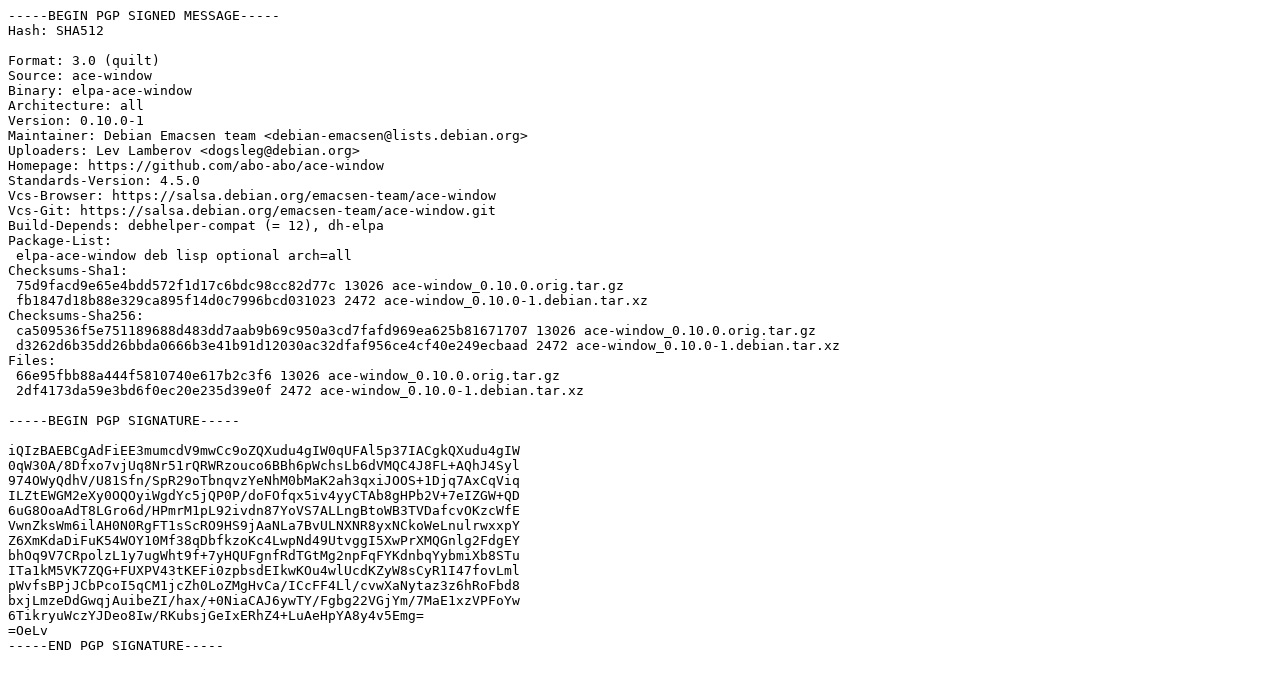

--- FILE ---
content_type: text/prs.lines.tag
request_url: http://es.archive.ubuntu.com/ubuntu/pool/universe/a/ace-window/ace-window_0.10.0-1.dsc
body_size: 1946
content:
-----BEGIN PGP SIGNED MESSAGE-----
Hash: SHA512

Format: 3.0 (quilt)
Source: ace-window
Binary: elpa-ace-window
Architecture: all
Version: 0.10.0-1
Maintainer: Debian Emacsen team <debian-emacsen@lists.debian.org>
Uploaders: Lev Lamberov <dogsleg@debian.org>
Homepage: https://github.com/abo-abo/ace-window
Standards-Version: 4.5.0
Vcs-Browser: https://salsa.debian.org/emacsen-team/ace-window
Vcs-Git: https://salsa.debian.org/emacsen-team/ace-window.git
Build-Depends: debhelper-compat (= 12), dh-elpa
Package-List:
 elpa-ace-window deb lisp optional arch=all
Checksums-Sha1:
 75d9facd9e65e4bdd572f1d17c6bdc98cc82d77c 13026 ace-window_0.10.0.orig.tar.gz
 fb1847d18b88e329ca895f14d0c7996bcd031023 2472 ace-window_0.10.0-1.debian.tar.xz
Checksums-Sha256:
 ca509536f5e751189688d483dd7aab9b69c950a3cd7fafd969ea625b81671707 13026 ace-window_0.10.0.orig.tar.gz
 d3262d6b35dd26bbda0666b3e41b91d12030ac32dfaf956ce4cf40e249ecbaad 2472 ace-window_0.10.0-1.debian.tar.xz
Files:
 66e95fbb88a444f5810740e617b2c3f6 13026 ace-window_0.10.0.orig.tar.gz
 2df4173da59e3bd6f0ec20e235d39e0f 2472 ace-window_0.10.0-1.debian.tar.xz

-----BEGIN PGP SIGNATURE-----

iQIzBAEBCgAdFiEE3mumcdV9mwCc9oZQXudu4gIW0qUFAl5p37IACgkQXudu4gIW
0qW30A/8Dfxo7vjUq8Nr51rQRWRzouco6BBh6pWchsLb6dVMQC4J8FL+AQhJ4Syl
974OWyQdhV/U81Sfn/SpR29oTbnqvzYeNhM0bMaK2ah3qxiJOOS+1Djq7AxCqViq
ILZtEWGM2eXy0OQOyiWgdYc5jQP0P/doFOfqx5iv4yyCTAb8gHPb2V+7eIZGW+QD
6uG8OoaAdT8LGro6d/HPmrM1pL92ivdn87YoVS7ALLngBtoWB3TVDafcvOKzcWfE
VwnZksWm6ilAH0N0RgFT1sScRO9HS9jAaNLa7BvULNXNR8yxNCkoWeLnulrwxxpY
Z6XmKdaDiFuK54WOY10Mf38qDbfkzoKc4LwpNd49UtvggI5XwPrXMQGnlg2FdgEY
bhOq9V7CRpolzL1y7ugWht9f+7yHQUFgnfRdTGtMg2npFqFYKdnbqYybmiXb8STu
ITa1kM5VK7ZQG+FUXPV43tKEFi0zpbsdEIkwKOu4wlUcdKZyW8sCyR1I47fovLml
pWvfsBPjJCbPcoI5qCM1jcZh0LoZMgHvCa/ICcFF4Ll/cvwXaNytaz3z6hRoFbd8
bxjLmzeDdGwqjAuibeZI/hax/+0NiaCAJ6ywTY/Fgbg22VGjYm/7MaE1xzVPFoYw
6TikryuWczYJDeo8Iw/RKubsjGeIxERhZ4+LuAeHpYA8y4v5Emg=
=OeLv
-----END PGP SIGNATURE-----
